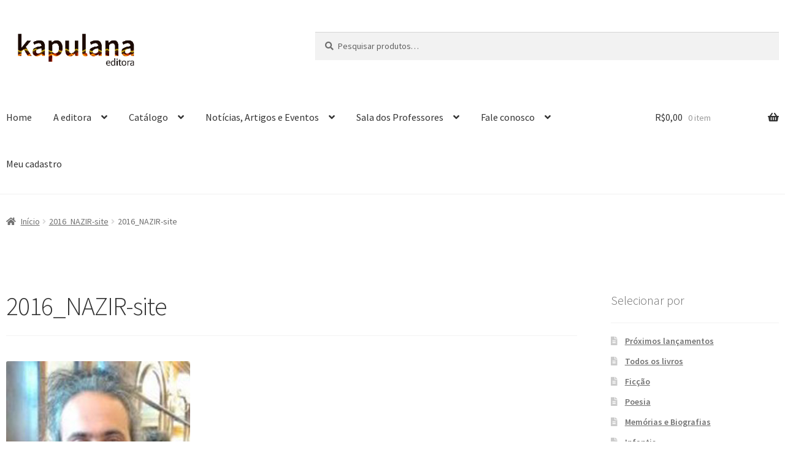

--- FILE ---
content_type: text/html; charset=UTF-8
request_url: https://www.kapulana.com.br/2016_nazir-site/
body_size: 17635
content:
<!doctype html>
<html lang="pt-BR">
<head>
<meta charset="UTF-8">
<meta name="viewport" content="width=device-width, initial-scale=1">
<link rel="profile" href="http://gmpg.org/xfn/11">
<link rel="pingback" href="https://www.kapulana.com.br/xmlrpc.php">

<title>2016_NAZIR-site &#8211; Kapulana</title>
<meta name='robots' content='max-image-preview:large' />
	<style>img:is([sizes="auto" i], [sizes^="auto," i]) { contain-intrinsic-size: 3000px 1500px }</style>
	<link rel='dns-prefetch' href='//stats.wp.com' />
<link rel='dns-prefetch' href='//fonts.googleapis.com' />
<link rel='dns-prefetch' href='//v0.wordpress.com' />
<link rel='preconnect' href='//c0.wp.com' />
<link rel="alternate" type="application/rss+xml" title="Feed para Kapulana &raquo;" href="https://www.kapulana.com.br/feed/" />
<link rel="alternate" type="application/rss+xml" title="Feed de comentários para Kapulana &raquo;" href="https://www.kapulana.com.br/comments/feed/" />
<link rel="alternate" type="text/calendar" title="Kapulana &raquo; do iCal Feed" href="https://www.kapulana.com.br/eventos/?ical=1" />
<script>
window._wpemojiSettings = {"baseUrl":"https:\/\/s.w.org\/images\/core\/emoji\/15.0.3\/72x72\/","ext":".png","svgUrl":"https:\/\/s.w.org\/images\/core\/emoji\/15.0.3\/svg\/","svgExt":".svg","source":{"concatemoji":"https:\/\/www.kapulana.com.br\/wp-includes\/js\/wp-emoji-release.min.js?ver=6.7.4"}};
/*! This file is auto-generated */
!function(i,n){var o,s,e;function c(e){try{var t={supportTests:e,timestamp:(new Date).valueOf()};sessionStorage.setItem(o,JSON.stringify(t))}catch(e){}}function p(e,t,n){e.clearRect(0,0,e.canvas.width,e.canvas.height),e.fillText(t,0,0);var t=new Uint32Array(e.getImageData(0,0,e.canvas.width,e.canvas.height).data),r=(e.clearRect(0,0,e.canvas.width,e.canvas.height),e.fillText(n,0,0),new Uint32Array(e.getImageData(0,0,e.canvas.width,e.canvas.height).data));return t.every(function(e,t){return e===r[t]})}function u(e,t,n){switch(t){case"flag":return n(e,"\ud83c\udff3\ufe0f\u200d\u26a7\ufe0f","\ud83c\udff3\ufe0f\u200b\u26a7\ufe0f")?!1:!n(e,"\ud83c\uddfa\ud83c\uddf3","\ud83c\uddfa\u200b\ud83c\uddf3")&&!n(e,"\ud83c\udff4\udb40\udc67\udb40\udc62\udb40\udc65\udb40\udc6e\udb40\udc67\udb40\udc7f","\ud83c\udff4\u200b\udb40\udc67\u200b\udb40\udc62\u200b\udb40\udc65\u200b\udb40\udc6e\u200b\udb40\udc67\u200b\udb40\udc7f");case"emoji":return!n(e,"\ud83d\udc26\u200d\u2b1b","\ud83d\udc26\u200b\u2b1b")}return!1}function f(e,t,n){var r="undefined"!=typeof WorkerGlobalScope&&self instanceof WorkerGlobalScope?new OffscreenCanvas(300,150):i.createElement("canvas"),a=r.getContext("2d",{willReadFrequently:!0}),o=(a.textBaseline="top",a.font="600 32px Arial",{});return e.forEach(function(e){o[e]=t(a,e,n)}),o}function t(e){var t=i.createElement("script");t.src=e,t.defer=!0,i.head.appendChild(t)}"undefined"!=typeof Promise&&(o="wpEmojiSettingsSupports",s=["flag","emoji"],n.supports={everything:!0,everythingExceptFlag:!0},e=new Promise(function(e){i.addEventListener("DOMContentLoaded",e,{once:!0})}),new Promise(function(t){var n=function(){try{var e=JSON.parse(sessionStorage.getItem(o));if("object"==typeof e&&"number"==typeof e.timestamp&&(new Date).valueOf()<e.timestamp+604800&&"object"==typeof e.supportTests)return e.supportTests}catch(e){}return null}();if(!n){if("undefined"!=typeof Worker&&"undefined"!=typeof OffscreenCanvas&&"undefined"!=typeof URL&&URL.createObjectURL&&"undefined"!=typeof Blob)try{var e="postMessage("+f.toString()+"("+[JSON.stringify(s),u.toString(),p.toString()].join(",")+"));",r=new Blob([e],{type:"text/javascript"}),a=new Worker(URL.createObjectURL(r),{name:"wpTestEmojiSupports"});return void(a.onmessage=function(e){c(n=e.data),a.terminate(),t(n)})}catch(e){}c(n=f(s,u,p))}t(n)}).then(function(e){for(var t in e)n.supports[t]=e[t],n.supports.everything=n.supports.everything&&n.supports[t],"flag"!==t&&(n.supports.everythingExceptFlag=n.supports.everythingExceptFlag&&n.supports[t]);n.supports.everythingExceptFlag=n.supports.everythingExceptFlag&&!n.supports.flag,n.DOMReady=!1,n.readyCallback=function(){n.DOMReady=!0}}).then(function(){return e}).then(function(){var e;n.supports.everything||(n.readyCallback(),(e=n.source||{}).concatemoji?t(e.concatemoji):e.wpemoji&&e.twemoji&&(t(e.twemoji),t(e.wpemoji)))}))}((window,document),window._wpemojiSettings);
</script>
<link rel='stylesheet' id='twb-open-sans-css' href='https://fonts.googleapis.com/css?family=Open+Sans%3A300%2C400%2C500%2C600%2C700%2C800&#038;display=swap&#038;ver=6.7.4' media='all' />
<link rel='stylesheet' id='twb-global-css' href='https://www.kapulana.com.br/wp-content/plugins/slider-wd/booster/assets/css/global.css?ver=1.0.0' media='all' />
<link rel='stylesheet' id='pt-cv-public-style-css' href='https://www.kapulana.com.br/wp-content/plugins/content-views-query-and-display-post-page/public/assets/css/cv.css?ver=4.2.1' media='all' />
<style id='wp-emoji-styles-inline-css'>

	img.wp-smiley, img.emoji {
		display: inline !important;
		border: none !important;
		box-shadow: none !important;
		height: 1em !important;
		width: 1em !important;
		margin: 0 0.07em !important;
		vertical-align: -0.1em !important;
		background: none !important;
		padding: 0 !important;
	}
</style>
<link rel='stylesheet' id='wp-block-library-css' href='https://c0.wp.com/c/6.7.4/wp-includes/css/dist/block-library/style.min.css' media='all' />
<style id='wp-block-library-theme-inline-css'>
.wp-block-audio :where(figcaption){color:#555;font-size:13px;text-align:center}.is-dark-theme .wp-block-audio :where(figcaption){color:#ffffffa6}.wp-block-audio{margin:0 0 1em}.wp-block-code{border:1px solid #ccc;border-radius:4px;font-family:Menlo,Consolas,monaco,monospace;padding:.8em 1em}.wp-block-embed :where(figcaption){color:#555;font-size:13px;text-align:center}.is-dark-theme .wp-block-embed :where(figcaption){color:#ffffffa6}.wp-block-embed{margin:0 0 1em}.blocks-gallery-caption{color:#555;font-size:13px;text-align:center}.is-dark-theme .blocks-gallery-caption{color:#ffffffa6}:root :where(.wp-block-image figcaption){color:#555;font-size:13px;text-align:center}.is-dark-theme :root :where(.wp-block-image figcaption){color:#ffffffa6}.wp-block-image{margin:0 0 1em}.wp-block-pullquote{border-bottom:4px solid;border-top:4px solid;color:currentColor;margin-bottom:1.75em}.wp-block-pullquote cite,.wp-block-pullquote footer,.wp-block-pullquote__citation{color:currentColor;font-size:.8125em;font-style:normal;text-transform:uppercase}.wp-block-quote{border-left:.25em solid;margin:0 0 1.75em;padding-left:1em}.wp-block-quote cite,.wp-block-quote footer{color:currentColor;font-size:.8125em;font-style:normal;position:relative}.wp-block-quote:where(.has-text-align-right){border-left:none;border-right:.25em solid;padding-left:0;padding-right:1em}.wp-block-quote:where(.has-text-align-center){border:none;padding-left:0}.wp-block-quote.is-large,.wp-block-quote.is-style-large,.wp-block-quote:where(.is-style-plain){border:none}.wp-block-search .wp-block-search__label{font-weight:700}.wp-block-search__button{border:1px solid #ccc;padding:.375em .625em}:where(.wp-block-group.has-background){padding:1.25em 2.375em}.wp-block-separator.has-css-opacity{opacity:.4}.wp-block-separator{border:none;border-bottom:2px solid;margin-left:auto;margin-right:auto}.wp-block-separator.has-alpha-channel-opacity{opacity:1}.wp-block-separator:not(.is-style-wide):not(.is-style-dots){width:100px}.wp-block-separator.has-background:not(.is-style-dots){border-bottom:none;height:1px}.wp-block-separator.has-background:not(.is-style-wide):not(.is-style-dots){height:2px}.wp-block-table{margin:0 0 1em}.wp-block-table td,.wp-block-table th{word-break:normal}.wp-block-table :where(figcaption){color:#555;font-size:13px;text-align:center}.is-dark-theme .wp-block-table :where(figcaption){color:#ffffffa6}.wp-block-video :where(figcaption){color:#555;font-size:13px;text-align:center}.is-dark-theme .wp-block-video :where(figcaption){color:#ffffffa6}.wp-block-video{margin:0 0 1em}:root :where(.wp-block-template-part.has-background){margin-bottom:0;margin-top:0;padding:1.25em 2.375em}
</style>
<link rel='stylesheet' id='mediaelement-css' href='https://c0.wp.com/c/6.7.4/wp-includes/js/mediaelement/mediaelementplayer-legacy.min.css' media='all' />
<link rel='stylesheet' id='wp-mediaelement-css' href='https://c0.wp.com/c/6.7.4/wp-includes/js/mediaelement/wp-mediaelement.min.css' media='all' />
<style id='jetpack-sharing-buttons-style-inline-css'>
.jetpack-sharing-buttons__services-list{display:flex;flex-direction:row;flex-wrap:wrap;gap:0;list-style-type:none;margin:5px;padding:0}.jetpack-sharing-buttons__services-list.has-small-icon-size{font-size:12px}.jetpack-sharing-buttons__services-list.has-normal-icon-size{font-size:16px}.jetpack-sharing-buttons__services-list.has-large-icon-size{font-size:24px}.jetpack-sharing-buttons__services-list.has-huge-icon-size{font-size:36px}@media print{.jetpack-sharing-buttons__services-list{display:none!important}}.editor-styles-wrapper .wp-block-jetpack-sharing-buttons{gap:0;padding-inline-start:0}ul.jetpack-sharing-buttons__services-list.has-background{padding:1.25em 2.375em}
</style>
<link rel='stylesheet' id='storefront-gutenberg-blocks-css' href='https://www.kapulana.com.br/wp-content/themes/storefront/assets/css/base/gutenberg-blocks.css?ver=3.7.0' media='all' />
<style id='storefront-gutenberg-blocks-inline-css'>

				.wp-block-button__link:not(.has-text-color) {
					color: #333333;
				}

				.wp-block-button__link:not(.has-text-color):hover,
				.wp-block-button__link:not(.has-text-color):focus,
				.wp-block-button__link:not(.has-text-color):active {
					color: #333333;
				}

				.wp-block-button__link:not(.has-background) {
					background-color: #eeeeee;
				}

				.wp-block-button__link:not(.has-background):hover,
				.wp-block-button__link:not(.has-background):focus,
				.wp-block-button__link:not(.has-background):active {
					border-color: #d5d5d5;
					background-color: #d5d5d5;
				}

				.wp-block-quote footer,
				.wp-block-quote cite,
				.wp-block-quote__citation {
					color: #6d6d6d;
				}

				.wp-block-pullquote cite,
				.wp-block-pullquote footer,
				.wp-block-pullquote__citation {
					color: #6d6d6d;
				}

				.wp-block-image figcaption {
					color: #6d6d6d;
				}

				.wp-block-separator.is-style-dots::before {
					color: #333333;
				}

				.wp-block-file a.wp-block-file__button {
					color: #333333;
					background-color: #eeeeee;
					border-color: #eeeeee;
				}

				.wp-block-file a.wp-block-file__button:hover,
				.wp-block-file a.wp-block-file__button:focus,
				.wp-block-file a.wp-block-file__button:active {
					color: #333333;
					background-color: #d5d5d5;
				}

				.wp-block-code,
				.wp-block-preformatted pre {
					color: #6d6d6d;
				}

				.wp-block-table:not( .has-background ):not( .is-style-stripes ) tbody tr:nth-child(2n) td {
					background-color: #fdfdfd;
				}

				.wp-block-cover .wp-block-cover__inner-container h1:not(.has-text-color),
				.wp-block-cover .wp-block-cover__inner-container h2:not(.has-text-color),
				.wp-block-cover .wp-block-cover__inner-container h3:not(.has-text-color),
				.wp-block-cover .wp-block-cover__inner-container h4:not(.has-text-color),
				.wp-block-cover .wp-block-cover__inner-container h5:not(.has-text-color),
				.wp-block-cover .wp-block-cover__inner-container h6:not(.has-text-color) {
					color: #000000;
				}

				.wc-block-components-price-slider__range-input-progress,
				.rtl .wc-block-components-price-slider__range-input-progress {
					--range-color: #74240e;
				}

				/* Target only IE11 */
				@media all and (-ms-high-contrast: none), (-ms-high-contrast: active) {
					.wc-block-components-price-slider__range-input-progress {
						background: #74240e;
					}
				}

				.wc-block-components-button:not(.is-link) {
					background-color: #777777;
					color: #ffffff;
				}

				.wc-block-components-button:not(.is-link):hover,
				.wc-block-components-button:not(.is-link):focus,
				.wc-block-components-button:not(.is-link):active {
					background-color: #5e5e5e;
					color: #ffffff;
				}

				.wc-block-components-button:not(.is-link):disabled {
					background-color: #777777;
					color: #ffffff;
				}

				.wc-block-cart__submit-container {
					background-color: #ffffff;
				}

				.wc-block-cart__submit-container::before {
					color: rgba(220,220,220,0.5);
				}

				.wc-block-components-order-summary-item__quantity {
					background-color: #ffffff;
					border-color: #6d6d6d;
					box-shadow: 0 0 0 2px #ffffff;
					color: #6d6d6d;
				}
			
</style>
<style id='classic-theme-styles-inline-css'>
/*! This file is auto-generated */
.wp-block-button__link{color:#fff;background-color:#32373c;border-radius:9999px;box-shadow:none;text-decoration:none;padding:calc(.667em + 2px) calc(1.333em + 2px);font-size:1.125em}.wp-block-file__button{background:#32373c;color:#fff;text-decoration:none}
</style>
<style id='global-styles-inline-css'>
:root{--wp--preset--aspect-ratio--square: 1;--wp--preset--aspect-ratio--4-3: 4/3;--wp--preset--aspect-ratio--3-4: 3/4;--wp--preset--aspect-ratio--3-2: 3/2;--wp--preset--aspect-ratio--2-3: 2/3;--wp--preset--aspect-ratio--16-9: 16/9;--wp--preset--aspect-ratio--9-16: 9/16;--wp--preset--color--black: #000000;--wp--preset--color--cyan-bluish-gray: #abb8c3;--wp--preset--color--white: #ffffff;--wp--preset--color--pale-pink: #f78da7;--wp--preset--color--vivid-red: #cf2e2e;--wp--preset--color--luminous-vivid-orange: #ff6900;--wp--preset--color--luminous-vivid-amber: #fcb900;--wp--preset--color--light-green-cyan: #7bdcb5;--wp--preset--color--vivid-green-cyan: #00d084;--wp--preset--color--pale-cyan-blue: #8ed1fc;--wp--preset--color--vivid-cyan-blue: #0693e3;--wp--preset--color--vivid-purple: #9b51e0;--wp--preset--gradient--vivid-cyan-blue-to-vivid-purple: linear-gradient(135deg,rgba(6,147,227,1) 0%,rgb(155,81,224) 100%);--wp--preset--gradient--light-green-cyan-to-vivid-green-cyan: linear-gradient(135deg,rgb(122,220,180) 0%,rgb(0,208,130) 100%);--wp--preset--gradient--luminous-vivid-amber-to-luminous-vivid-orange: linear-gradient(135deg,rgba(252,185,0,1) 0%,rgba(255,105,0,1) 100%);--wp--preset--gradient--luminous-vivid-orange-to-vivid-red: linear-gradient(135deg,rgba(255,105,0,1) 0%,rgb(207,46,46) 100%);--wp--preset--gradient--very-light-gray-to-cyan-bluish-gray: linear-gradient(135deg,rgb(238,238,238) 0%,rgb(169,184,195) 100%);--wp--preset--gradient--cool-to-warm-spectrum: linear-gradient(135deg,rgb(74,234,220) 0%,rgb(151,120,209) 20%,rgb(207,42,186) 40%,rgb(238,44,130) 60%,rgb(251,105,98) 80%,rgb(254,248,76) 100%);--wp--preset--gradient--blush-light-purple: linear-gradient(135deg,rgb(255,206,236) 0%,rgb(152,150,240) 100%);--wp--preset--gradient--blush-bordeaux: linear-gradient(135deg,rgb(254,205,165) 0%,rgb(254,45,45) 50%,rgb(107,0,62) 100%);--wp--preset--gradient--luminous-dusk: linear-gradient(135deg,rgb(255,203,112) 0%,rgb(199,81,192) 50%,rgb(65,88,208) 100%);--wp--preset--gradient--pale-ocean: linear-gradient(135deg,rgb(255,245,203) 0%,rgb(182,227,212) 50%,rgb(51,167,181) 100%);--wp--preset--gradient--electric-grass: linear-gradient(135deg,rgb(202,248,128) 0%,rgb(113,206,126) 100%);--wp--preset--gradient--midnight: linear-gradient(135deg,rgb(2,3,129) 0%,rgb(40,116,252) 100%);--wp--preset--font-size--small: 14px;--wp--preset--font-size--medium: 23px;--wp--preset--font-size--large: 26px;--wp--preset--font-size--x-large: 42px;--wp--preset--font-size--normal: 16px;--wp--preset--font-size--huge: 37px;--wp--preset--spacing--20: 0.44rem;--wp--preset--spacing--30: 0.67rem;--wp--preset--spacing--40: 1rem;--wp--preset--spacing--50: 1.5rem;--wp--preset--spacing--60: 2.25rem;--wp--preset--spacing--70: 3.38rem;--wp--preset--spacing--80: 5.06rem;--wp--preset--shadow--natural: 6px 6px 9px rgba(0, 0, 0, 0.2);--wp--preset--shadow--deep: 12px 12px 50px rgba(0, 0, 0, 0.4);--wp--preset--shadow--sharp: 6px 6px 0px rgba(0, 0, 0, 0.2);--wp--preset--shadow--outlined: 6px 6px 0px -3px rgba(255, 255, 255, 1), 6px 6px rgba(0, 0, 0, 1);--wp--preset--shadow--crisp: 6px 6px 0px rgba(0, 0, 0, 1);}:where(.is-layout-flex){gap: 0.5em;}:where(.is-layout-grid){gap: 0.5em;}body .is-layout-flex{display: flex;}.is-layout-flex{flex-wrap: wrap;align-items: center;}.is-layout-flex > :is(*, div){margin: 0;}body .is-layout-grid{display: grid;}.is-layout-grid > :is(*, div){margin: 0;}:where(.wp-block-columns.is-layout-flex){gap: 2em;}:where(.wp-block-columns.is-layout-grid){gap: 2em;}:where(.wp-block-post-template.is-layout-flex){gap: 1.25em;}:where(.wp-block-post-template.is-layout-grid){gap: 1.25em;}.has-black-color{color: var(--wp--preset--color--black) !important;}.has-cyan-bluish-gray-color{color: var(--wp--preset--color--cyan-bluish-gray) !important;}.has-white-color{color: var(--wp--preset--color--white) !important;}.has-pale-pink-color{color: var(--wp--preset--color--pale-pink) !important;}.has-vivid-red-color{color: var(--wp--preset--color--vivid-red) !important;}.has-luminous-vivid-orange-color{color: var(--wp--preset--color--luminous-vivid-orange) !important;}.has-luminous-vivid-amber-color{color: var(--wp--preset--color--luminous-vivid-amber) !important;}.has-light-green-cyan-color{color: var(--wp--preset--color--light-green-cyan) !important;}.has-vivid-green-cyan-color{color: var(--wp--preset--color--vivid-green-cyan) !important;}.has-pale-cyan-blue-color{color: var(--wp--preset--color--pale-cyan-blue) !important;}.has-vivid-cyan-blue-color{color: var(--wp--preset--color--vivid-cyan-blue) !important;}.has-vivid-purple-color{color: var(--wp--preset--color--vivid-purple) !important;}.has-black-background-color{background-color: var(--wp--preset--color--black) !important;}.has-cyan-bluish-gray-background-color{background-color: var(--wp--preset--color--cyan-bluish-gray) !important;}.has-white-background-color{background-color: var(--wp--preset--color--white) !important;}.has-pale-pink-background-color{background-color: var(--wp--preset--color--pale-pink) !important;}.has-vivid-red-background-color{background-color: var(--wp--preset--color--vivid-red) !important;}.has-luminous-vivid-orange-background-color{background-color: var(--wp--preset--color--luminous-vivid-orange) !important;}.has-luminous-vivid-amber-background-color{background-color: var(--wp--preset--color--luminous-vivid-amber) !important;}.has-light-green-cyan-background-color{background-color: var(--wp--preset--color--light-green-cyan) !important;}.has-vivid-green-cyan-background-color{background-color: var(--wp--preset--color--vivid-green-cyan) !important;}.has-pale-cyan-blue-background-color{background-color: var(--wp--preset--color--pale-cyan-blue) !important;}.has-vivid-cyan-blue-background-color{background-color: var(--wp--preset--color--vivid-cyan-blue) !important;}.has-vivid-purple-background-color{background-color: var(--wp--preset--color--vivid-purple) !important;}.has-black-border-color{border-color: var(--wp--preset--color--black) !important;}.has-cyan-bluish-gray-border-color{border-color: var(--wp--preset--color--cyan-bluish-gray) !important;}.has-white-border-color{border-color: var(--wp--preset--color--white) !important;}.has-pale-pink-border-color{border-color: var(--wp--preset--color--pale-pink) !important;}.has-vivid-red-border-color{border-color: var(--wp--preset--color--vivid-red) !important;}.has-luminous-vivid-orange-border-color{border-color: var(--wp--preset--color--luminous-vivid-orange) !important;}.has-luminous-vivid-amber-border-color{border-color: var(--wp--preset--color--luminous-vivid-amber) !important;}.has-light-green-cyan-border-color{border-color: var(--wp--preset--color--light-green-cyan) !important;}.has-vivid-green-cyan-border-color{border-color: var(--wp--preset--color--vivid-green-cyan) !important;}.has-pale-cyan-blue-border-color{border-color: var(--wp--preset--color--pale-cyan-blue) !important;}.has-vivid-cyan-blue-border-color{border-color: var(--wp--preset--color--vivid-cyan-blue) !important;}.has-vivid-purple-border-color{border-color: var(--wp--preset--color--vivid-purple) !important;}.has-vivid-cyan-blue-to-vivid-purple-gradient-background{background: var(--wp--preset--gradient--vivid-cyan-blue-to-vivid-purple) !important;}.has-light-green-cyan-to-vivid-green-cyan-gradient-background{background: var(--wp--preset--gradient--light-green-cyan-to-vivid-green-cyan) !important;}.has-luminous-vivid-amber-to-luminous-vivid-orange-gradient-background{background: var(--wp--preset--gradient--luminous-vivid-amber-to-luminous-vivid-orange) !important;}.has-luminous-vivid-orange-to-vivid-red-gradient-background{background: var(--wp--preset--gradient--luminous-vivid-orange-to-vivid-red) !important;}.has-very-light-gray-to-cyan-bluish-gray-gradient-background{background: var(--wp--preset--gradient--very-light-gray-to-cyan-bluish-gray) !important;}.has-cool-to-warm-spectrum-gradient-background{background: var(--wp--preset--gradient--cool-to-warm-spectrum) !important;}.has-blush-light-purple-gradient-background{background: var(--wp--preset--gradient--blush-light-purple) !important;}.has-blush-bordeaux-gradient-background{background: var(--wp--preset--gradient--blush-bordeaux) !important;}.has-luminous-dusk-gradient-background{background: var(--wp--preset--gradient--luminous-dusk) !important;}.has-pale-ocean-gradient-background{background: var(--wp--preset--gradient--pale-ocean) !important;}.has-electric-grass-gradient-background{background: var(--wp--preset--gradient--electric-grass) !important;}.has-midnight-gradient-background{background: var(--wp--preset--gradient--midnight) !important;}.has-small-font-size{font-size: var(--wp--preset--font-size--small) !important;}.has-medium-font-size{font-size: var(--wp--preset--font-size--medium) !important;}.has-large-font-size{font-size: var(--wp--preset--font-size--large) !important;}.has-x-large-font-size{font-size: var(--wp--preset--font-size--x-large) !important;}
:where(.wp-block-post-template.is-layout-flex){gap: 1.25em;}:where(.wp-block-post-template.is-layout-grid){gap: 1.25em;}
:where(.wp-block-columns.is-layout-flex){gap: 2em;}:where(.wp-block-columns.is-layout-grid){gap: 2em;}
:root :where(.wp-block-pullquote){font-size: 1.5em;line-height: 1.6;}
</style>
<link rel='stylesheet' id='contact-form-7-css' href='https://www.kapulana.com.br/wp-content/plugins/contact-form-7/includes/css/styles.css?ver=6.1.4' media='all' />
<style id='woocommerce-inline-inline-css'>
.woocommerce form .form-row .required { visibility: visible; }
</style>
<link rel='stylesheet' id='megamenu-css' href='https://www.kapulana.com.br/wp-content/uploads/maxmegamenu/style.css?ver=79da29' media='all' />
<link rel='stylesheet' id='dashicons-css' href='https://c0.wp.com/c/6.7.4/wp-includes/css/dashicons.min.css' media='all' />
<link rel='stylesheet' id='brands-styles-css' href='https://c0.wp.com/p/woocommerce/10.3.7/assets/css/brands.css' media='all' />
<link rel='stylesheet' id='storefront-style-css' href='https://www.kapulana.com.br/wp-content/themes/storefront/style.css?ver=6.7.4' media='all' />
<style id='storefront-style-inline-css'>

			.main-navigation ul li a,
			.site-title a,
			ul.menu li a,
			.site-branding h1 a,
			button.menu-toggle,
			button.menu-toggle:hover,
			.handheld-navigation .dropdown-toggle {
				color: #333333;
			}

			button.menu-toggle,
			button.menu-toggle:hover {
				border-color: #333333;
			}

			.main-navigation ul li a:hover,
			.main-navigation ul li:hover > a,
			.site-title a:hover,
			.site-header ul.menu li.current-menu-item > a {
				color: #747474;
			}

			table:not( .has-background ) th {
				background-color: #f8f8f8;
			}

			table:not( .has-background ) tbody td {
				background-color: #fdfdfd;
			}

			table:not( .has-background ) tbody tr:nth-child(2n) td,
			fieldset,
			fieldset legend {
				background-color: #fbfbfb;
			}

			.site-header,
			.secondary-navigation ul ul,
			.main-navigation ul.menu > li.menu-item-has-children:after,
			.secondary-navigation ul.menu ul,
			.storefront-handheld-footer-bar,
			.storefront-handheld-footer-bar ul li > a,
			.storefront-handheld-footer-bar ul li.search .site-search,
			button.menu-toggle,
			button.menu-toggle:hover {
				background-color: #ffffff;
			}

			p.site-description,
			.site-header,
			.storefront-handheld-footer-bar {
				color: #404040;
			}

			button.menu-toggle:after,
			button.menu-toggle:before,
			button.menu-toggle span:before {
				background-color: #333333;
			}

			h1, h2, h3, h4, h5, h6, .wc-block-grid__product-title {
				color: #333333;
			}

			.widget h1 {
				border-bottom-color: #333333;
			}

			body,
			.secondary-navigation a {
				color: #6d6d6d;
			}

			.widget-area .widget a,
			.hentry .entry-header .posted-on a,
			.hentry .entry-header .post-author a,
			.hentry .entry-header .post-comments a,
			.hentry .entry-header .byline a {
				color: #727272;
			}

			a {
				color: #74240e;
			}

			a:focus,
			button:focus,
			.button.alt:focus,
			input:focus,
			textarea:focus,
			input[type="button"]:focus,
			input[type="reset"]:focus,
			input[type="submit"]:focus,
			input[type="email"]:focus,
			input[type="tel"]:focus,
			input[type="url"]:focus,
			input[type="password"]:focus,
			input[type="search"]:focus {
				outline-color: #74240e;
			}

			button, input[type="button"], input[type="reset"], input[type="submit"], .button, .widget a.button {
				background-color: #eeeeee;
				border-color: #eeeeee;
				color: #333333;
			}

			button:hover, input[type="button"]:hover, input[type="reset"]:hover, input[type="submit"]:hover, .button:hover, .widget a.button:hover {
				background-color: #d5d5d5;
				border-color: #d5d5d5;
				color: #333333;
			}

			button.alt, input[type="button"].alt, input[type="reset"].alt, input[type="submit"].alt, .button.alt, .widget-area .widget a.button.alt {
				background-color: #777777;
				border-color: #777777;
				color: #ffffff;
			}

			button.alt:hover, input[type="button"].alt:hover, input[type="reset"].alt:hover, input[type="submit"].alt:hover, .button.alt:hover, .widget-area .widget a.button.alt:hover {
				background-color: #5e5e5e;
				border-color: #5e5e5e;
				color: #ffffff;
			}

			.pagination .page-numbers li .page-numbers.current {
				background-color: #e6e6e6;
				color: #636363;
			}

			#comments .comment-list .comment-content .comment-text {
				background-color: #f8f8f8;
			}

			.site-footer {
				background-color: #f0f0f0;
				color: #6d6d6d;
			}

			.site-footer a:not(.button):not(.components-button) {
				color: #333333;
			}

			.site-footer .storefront-handheld-footer-bar a:not(.button):not(.components-button) {
				color: #333333;
			}

			.site-footer h1, .site-footer h2, .site-footer h3, .site-footer h4, .site-footer h5, .site-footer h6, .site-footer .widget .widget-title, .site-footer .widget .widgettitle {
				color: #333333;
			}

			.page-template-template-homepage.has-post-thumbnail .type-page.has-post-thumbnail .entry-title {
				color: #000000;
			}

			.page-template-template-homepage.has-post-thumbnail .type-page.has-post-thumbnail .entry-content {
				color: #000000;
			}

			@media screen and ( min-width: 768px ) {
				.secondary-navigation ul.menu a:hover {
					color: #595959;
				}

				.secondary-navigation ul.menu a {
					color: #404040;
				}

				.main-navigation ul.menu ul.sub-menu,
				.main-navigation ul.nav-menu ul.children {
					background-color: #f0f0f0;
				}

				.site-header {
					border-bottom-color: #f0f0f0;
				}
			}
</style>
<link rel='stylesheet' id='storefront-kapulana-style-css' href='https://www.kapulana.com.br/wp-content/themes/storefront-kapulana/style.css?ver=6.7.4' media='all' />
<link rel='stylesheet' id='storefront-icons-css' href='https://www.kapulana.com.br/wp-content/themes/storefront/assets/css/base/icons.css?ver=3.7.0' media='all' />
<link rel='stylesheet' id='storefront-fonts-css' href='https://fonts.googleapis.com/css?family=Source+Sans+Pro%3A400%2C300%2C300italic%2C400italic%2C600%2C700%2C900&#038;subset=latin%2Clatin-ext&#038;ver=3.7.0' media='all' />
<link rel='stylesheet' id='storefront-jetpack-widgets-css' href='https://www.kapulana.com.br/wp-content/themes/storefront/assets/css/jetpack/widgets.css?ver=3.7.0' media='all' />
<link rel='stylesheet' id='storefront-woocommerce-style-css' href='https://www.kapulana.com.br/wp-content/themes/storefront/assets/css/woocommerce/woocommerce.css?ver=3.7.0' media='all' />
<style id='storefront-woocommerce-style-inline-css'>
@font-face {
				font-family: star;
				src: url(https://www.kapulana.com.br/wp-content/plugins/woocommerce/assets/fonts//star.eot);
				src:
					url(https://www.kapulana.com.br/wp-content/plugins/woocommerce/assets/fonts//star.eot?#iefix) format("embedded-opentype"),
					url(https://www.kapulana.com.br/wp-content/plugins/woocommerce/assets/fonts//star.woff) format("woff"),
					url(https://www.kapulana.com.br/wp-content/plugins/woocommerce/assets/fonts//star.ttf) format("truetype"),
					url(https://www.kapulana.com.br/wp-content/plugins/woocommerce/assets/fonts//star.svg#star) format("svg");
				font-weight: 400;
				font-style: normal;
			}
			@font-face {
				font-family: WooCommerce;
				src: url(https://www.kapulana.com.br/wp-content/plugins/woocommerce/assets/fonts//WooCommerce.eot);
				src:
					url(https://www.kapulana.com.br/wp-content/plugins/woocommerce/assets/fonts//WooCommerce.eot?#iefix) format("embedded-opentype"),
					url(https://www.kapulana.com.br/wp-content/plugins/woocommerce/assets/fonts//WooCommerce.woff) format("woff"),
					url(https://www.kapulana.com.br/wp-content/plugins/woocommerce/assets/fonts//WooCommerce.ttf) format("truetype"),
					url(https://www.kapulana.com.br/wp-content/plugins/woocommerce/assets/fonts//WooCommerce.svg#WooCommerce) format("svg");
				font-weight: 400;
				font-style: normal;
			}

			a.cart-contents,
			.site-header-cart .widget_shopping_cart a {
				color: #333333;
			}

			a.cart-contents:hover,
			.site-header-cart .widget_shopping_cart a:hover,
			.site-header-cart:hover > li > a {
				color: #747474;
			}

			table.cart td.product-remove,
			table.cart td.actions {
				border-top-color: #ffffff;
			}

			.storefront-handheld-footer-bar ul li.cart .count {
				background-color: #333333;
				color: #ffffff;
				border-color: #ffffff;
			}

			.woocommerce-tabs ul.tabs li.active a,
			ul.products li.product .price,
			.onsale,
			.wc-block-grid__product-onsale,
			.widget_search form:before,
			.widget_product_search form:before {
				color: #6d6d6d;
			}

			.woocommerce-breadcrumb a,
			a.woocommerce-review-link,
			.product_meta a {
				color: #727272;
			}

			.wc-block-grid__product-onsale,
			.onsale {
				border-color: #6d6d6d;
			}

			.star-rating span:before,
			.quantity .plus, .quantity .minus,
			p.stars a:hover:after,
			p.stars a:after,
			.star-rating span:before,
			#payment .payment_methods li input[type=radio]:first-child:checked+label:before {
				color: #74240e;
			}

			.widget_price_filter .ui-slider .ui-slider-range,
			.widget_price_filter .ui-slider .ui-slider-handle {
				background-color: #74240e;
			}

			.order_details {
				background-color: #f8f8f8;
			}

			.order_details > li {
				border-bottom: 1px dotted #e3e3e3;
			}

			.order_details:before,
			.order_details:after {
				background: -webkit-linear-gradient(transparent 0,transparent 0),-webkit-linear-gradient(135deg,#f8f8f8 33.33%,transparent 33.33%),-webkit-linear-gradient(45deg,#f8f8f8 33.33%,transparent 33.33%)
			}

			#order_review {
				background-color: #ffffff;
			}

			#payment .payment_methods > li .payment_box,
			#payment .place-order {
				background-color: #fafafa;
			}

			#payment .payment_methods > li:not(.woocommerce-notice) {
				background-color: #f5f5f5;
			}

			#payment .payment_methods > li:not(.woocommerce-notice):hover {
				background-color: #f0f0f0;
			}

			.woocommerce-pagination .page-numbers li .page-numbers.current {
				background-color: #e6e6e6;
				color: #636363;
			}

			.wc-block-grid__product-onsale,
			.onsale,
			.woocommerce-pagination .page-numbers li .page-numbers:not(.current) {
				color: #6d6d6d;
			}

			p.stars a:before,
			p.stars a:hover~a:before,
			p.stars.selected a.active~a:before {
				color: #6d6d6d;
			}

			p.stars.selected a.active:before,
			p.stars:hover a:before,
			p.stars.selected a:not(.active):before,
			p.stars.selected a.active:before {
				color: #74240e;
			}

			.single-product div.product .woocommerce-product-gallery .woocommerce-product-gallery__trigger {
				background-color: #eeeeee;
				color: #333333;
			}

			.single-product div.product .woocommerce-product-gallery .woocommerce-product-gallery__trigger:hover {
				background-color: #d5d5d5;
				border-color: #d5d5d5;
				color: #333333;
			}

			.button.added_to_cart:focus,
			.button.wc-forward:focus {
				outline-color: #74240e;
			}

			.added_to_cart,
			.site-header-cart .widget_shopping_cart a.button,
			.wc-block-grid__products .wc-block-grid__product .wp-block-button__link {
				background-color: #eeeeee;
				border-color: #eeeeee;
				color: #333333;
			}

			.added_to_cart:hover,
			.site-header-cart .widget_shopping_cart a.button:hover,
			.wc-block-grid__products .wc-block-grid__product .wp-block-button__link:hover {
				background-color: #d5d5d5;
				border-color: #d5d5d5;
				color: #333333;
			}

			.added_to_cart.alt, .added_to_cart, .widget a.button.checkout {
				background-color: #777777;
				border-color: #777777;
				color: #ffffff;
			}

			.added_to_cart.alt:hover, .added_to_cart:hover, .widget a.button.checkout:hover {
				background-color: #5e5e5e;
				border-color: #5e5e5e;
				color: #ffffff;
			}

			.button.loading {
				color: #eeeeee;
			}

			.button.loading:hover {
				background-color: #eeeeee;
			}

			.button.loading:after {
				color: #333333;
			}

			@media screen and ( min-width: 768px ) {
				.site-header-cart .widget_shopping_cart,
				.site-header .product_list_widget li .quantity {
					color: #404040;
				}

				.site-header-cart .widget_shopping_cart .buttons,
				.site-header-cart .widget_shopping_cart .total {
					background-color: #f5f5f5;
				}

				.site-header-cart .widget_shopping_cart {
					background-color: #f0f0f0;
				}
			}
				.storefront-product-pagination a {
					color: #6d6d6d;
					background-color: #ffffff;
				}
				.storefront-sticky-add-to-cart {
					color: #6d6d6d;
					background-color: #ffffff;
				}

				.storefront-sticky-add-to-cart a:not(.button) {
					color: #333333;
				}
</style>
<link rel='stylesheet' id='storefront-child-style-css' href='https://www.kapulana.com.br/wp-content/themes/storefront-kapulana/style.css?ver=1.0.23' media='all' />
<link rel='stylesheet' id='storefront-woocommerce-brands-style-css' href='https://www.kapulana.com.br/wp-content/themes/storefront/assets/css/woocommerce/extensions/brands.css?ver=3.7.0' media='all' />
<link rel='stylesheet' id='ari-fancybox-css' href='https://www.kapulana.com.br/wp-content/plugins/ari-fancy-lightbox/assets/fancybox/jquery.fancybox.min.css?ver=1.4.1' media='all' />
<style id='ari-fancybox-inline-css'>
BODY .fancybox-container{z-index:200000}BODY .fancybox-is-open .fancybox-bg{opacity:0.87}BODY .fancybox-bg {background-color:#0f0f11}BODY .fancybox-thumbs {background-color:#ffffff}
</style>
<script src="https://c0.wp.com/c/6.7.4/wp-includes/js/jquery/jquery.min.js" id="jquery-core-js"></script>
<script src="https://c0.wp.com/c/6.7.4/wp-includes/js/jquery/jquery-migrate.min.js" id="jquery-migrate-js"></script>
<script src="https://www.kapulana.com.br/wp-content/plugins/slider-wd/booster/assets/js/circle-progress.js?ver=1.2.2" id="twb-circle-js"></script>
<script id="twb-global-js-extra">
var twb = {"nonce":"a147607626","ajax_url":"https:\/\/www.kapulana.com.br\/wp-admin\/admin-ajax.php","plugin_url":"https:\/\/www.kapulana.com.br\/wp-content\/plugins\/slider-wd\/booster","href":"https:\/\/www.kapulana.com.br\/wp-admin\/admin.php?page=twb_slider_wd"};
var twb = {"nonce":"a147607626","ajax_url":"https:\/\/www.kapulana.com.br\/wp-admin\/admin-ajax.php","plugin_url":"https:\/\/www.kapulana.com.br\/wp-content\/plugins\/slider-wd\/booster","href":"https:\/\/www.kapulana.com.br\/wp-admin\/admin.php?page=twb_slider_wd"};
</script>
<script src="https://www.kapulana.com.br/wp-content/plugins/slider-wd/booster/assets/js/global.js?ver=1.0.0" id="twb-global-js"></script>
<script src="https://c0.wp.com/c/6.7.4/wp-includes/js/tinymce/tinymce.min.js" id="wp-tinymce-root-js"></script>
<script src="https://c0.wp.com/c/6.7.4/wp-includes/js/tinymce/plugins/compat3x/plugin.min.js" id="wp-tinymce-js"></script>
<script id="3d-flip-book-client-locale-loader-js-extra">
var FB3D_CLIENT_LOCALE = {"ajaxurl":"https:\/\/www.kapulana.com.br\/wp-admin\/admin-ajax.php","dictionary":{"Table of contents":"Table of contents","Close":"Close","Bookmarks":"Bookmarks","Thumbnails":"Thumbnails","Search":"Search","Share":"Share","Facebook":"Facebook","Twitter":"Twitter","Email":"Email","Play":"Play","Previous page":"Previous page","Next page":"Next page","Zoom in":"Zoom in","Zoom out":"Zoom out","Fit view":"Fit view","Auto play":"Auto play","Full screen":"Full screen","More":"More","Smart pan":"Smart pan","Single page":"Single page","Sounds":"Sounds","Stats":"Stats","Print":"Print","Download":"Download","Goto first page":"Goto first page","Goto last page":"Goto last page"},"images":"https:\/\/www.kapulana.com.br\/wp-content\/plugins\/interactive-3d-flipbook-powered-physics-engine\/assets\/images\/","jsData":{"urls":[],"posts":{"ids_mis":[],"ids":[]},"pages":[],"firstPages":[],"bookCtrlProps":[],"bookTemplates":[]},"key":"3d-flip-book","pdfJS":{"pdfJsLib":"https:\/\/www.kapulana.com.br\/wp-content\/plugins\/interactive-3d-flipbook-powered-physics-engine\/assets\/js\/pdf.min.js?ver=4.3.136","pdfJsWorker":"https:\/\/www.kapulana.com.br\/wp-content\/plugins\/interactive-3d-flipbook-powered-physics-engine\/assets\/js\/pdf.worker.js?ver=4.3.136","stablePdfJsLib":"https:\/\/www.kapulana.com.br\/wp-content\/plugins\/interactive-3d-flipbook-powered-physics-engine\/assets\/js\/stable\/pdf.min.js?ver=2.5.207","stablePdfJsWorker":"https:\/\/www.kapulana.com.br\/wp-content\/plugins\/interactive-3d-flipbook-powered-physics-engine\/assets\/js\/stable\/pdf.worker.js?ver=2.5.207","pdfJsCMapUrl":"https:\/\/www.kapulana.com.br\/wp-content\/plugins\/interactive-3d-flipbook-powered-physics-engine\/assets\/cmaps\/"},"cacheurl":"https:\/\/www.kapulana.com.br\/wp-content\/uploads\/3d-flip-book\/cache\/","pluginsurl":"https:\/\/www.kapulana.com.br\/wp-content\/plugins\/","pluginurl":"https:\/\/www.kapulana.com.br\/wp-content\/plugins\/interactive-3d-flipbook-powered-physics-engine\/","thumbnailSize":{"width":"150","height":"150"},"version":"1.16.17"};
</script>
<script src="https://www.kapulana.com.br/wp-content/plugins/interactive-3d-flipbook-powered-physics-engine/assets/js/client-locale-loader.js?ver=1.16.17" id="3d-flip-book-client-locale-loader-js" async data-wp-strategy="async"></script>
<script src="https://www.kapulana.com.br/wp-content/plugins/wonderplugin-lightbox/engine/wonderpluginlightbox.js?ver=6.1" id="wonderplugin-lightbox-script-js"></script>
<script src="https://c0.wp.com/p/woocommerce/10.3.7/assets/js/jquery-blockui/jquery.blockUI.min.js" id="wc-jquery-blockui-js" defer data-wp-strategy="defer"></script>
<script id="wc-add-to-cart-js-extra">
var wc_add_to_cart_params = {"ajax_url":"\/wp-admin\/admin-ajax.php","wc_ajax_url":"\/?wc-ajax=%%endpoint%%","i18n_view_cart":"Ver carrinho","cart_url":"https:\/\/www.kapulana.com.br\/carrinho\/","is_cart":"","cart_redirect_after_add":"yes"};
</script>
<script src="https://c0.wp.com/p/woocommerce/10.3.7/assets/js/frontend/add-to-cart.min.js" id="wc-add-to-cart-js" defer data-wp-strategy="defer"></script>
<script src="https://c0.wp.com/p/woocommerce/10.3.7/assets/js/js-cookie/js.cookie.min.js" id="wc-js-cookie-js" defer data-wp-strategy="defer"></script>
<script id="woocommerce-js-extra">
var woocommerce_params = {"ajax_url":"\/wp-admin\/admin-ajax.php","wc_ajax_url":"\/?wc-ajax=%%endpoint%%","i18n_password_show":"Mostrar senha","i18n_password_hide":"Ocultar senha"};
</script>
<script src="https://c0.wp.com/p/woocommerce/10.3.7/assets/js/frontend/woocommerce.min.js" id="woocommerce-js" defer data-wp-strategy="defer"></script>
<script id="ari-fancybox-js-extra">
var ARI_FANCYBOX = {"lightbox":{"infobar":false,"backFocus":false,"trapFocus":false,"thumbs":{"hideOnClose":false},"touch":{"vertical":true,"momentum":true},"buttons":["slideShow","fullScreen","thumbs","close"],"lang":"custom","i18n":{"custom":{"PREV":"Previous","NEXT":"Next","PLAY_START":"Start slideshow (P)","PLAY_STOP":"Stop slideshow (P)","FULL_SCREEN":"Full screen (F)","THUMBS":"Thumbnails (G)","CLOSE":"Close (Esc)","ERROR":"The requested content cannot be loaded. <br\/> Please try again later."}}},"convert":{"wp_gallery":{"convert":false},"pdf":{"convert":true},"nextgen":{"convert":true}},"sanitize":null,"viewers":{"pdfjs":{"url":"https:\/\/www.kapulana.com.br\/wp-content\/plugins\/ari-fancy-lightbox\/assets\/pdfjs\/web\/viewer.html"}}};
</script>
<script src="https://www.kapulana.com.br/wp-content/plugins/ari-fancy-lightbox/assets/fancybox/jquery.fancybox.min.js?ver=1.4.1" id="ari-fancybox-js"></script>
<link rel="https://api.w.org/" href="https://www.kapulana.com.br/wp-json/" /><link rel="alternate" title="JSON" type="application/json" href="https://www.kapulana.com.br/wp-json/wp/v2/media/6297" /><link rel="EditURI" type="application/rsd+xml" title="RSD" href="https://www.kapulana.com.br/xmlrpc.php?rsd" />
<meta name="generator" content="WordPress 6.7.4" />
<meta name="generator" content="WooCommerce 10.3.7" />
<link rel='shortlink' href='https://wp.me/a9yc5u-1Dz' />
<link rel="alternate" title="oEmbed (JSON)" type="application/json+oembed" href="https://www.kapulana.com.br/wp-json/oembed/1.0/embed?url=https%3A%2F%2Fwww.kapulana.com.br%2F2016_nazir-site%2F" />
<link rel="alternate" title="oEmbed (XML)" type="text/xml+oembed" href="https://www.kapulana.com.br/wp-json/oembed/1.0/embed?url=https%3A%2F%2Fwww.kapulana.com.br%2F2016_nazir-site%2F&#038;format=xml" />
<!-- Powered by WP Autoloader (version: 2.0.9) (https://www.kapulana.com.br/wp-content/plugins/wp-autoloader/index.php) -->
    
    <script type="text/javascript">
        var ajaxurl = 'https://www.kapulana.com.br/wp-admin/admin-ajax.php';
    </script>
<meta name="tec-api-version" content="v1"><meta name="tec-api-origin" content="https://www.kapulana.com.br"><link rel="alternate" href="https://www.kapulana.com.br/wp-json/tribe/events/v1/" />	<style>img#wpstats{display:none}</style>
			<noscript><style>.woocommerce-product-gallery{ opacity: 1 !important; }</style></noscript>
	<meta name="description" content="Editora" />

<!-- Jetpack Open Graph Tags -->
<meta property="og:type" content="article" />
<meta property="og:title" content="2016_NAZIR-site" />
<meta property="og:url" content="https://www.kapulana.com.br/2016_nazir-site/" />
<meta property="og:description" content="Visite o post para mais." />
<meta property="article:published_time" content="2016-06-30T23:54:45+00:00" />
<meta property="article:modified_time" content="2016-06-30T23:54:45+00:00" />
<meta property="og:site_name" content="Kapulana" />
<meta property="og:image" content="https://www.kapulana.com.br/wp-content/uploads/2016/06/2016_NAZIR-site.jpg" />
<meta property="og:image:alt" content="" />
<meta property="og:locale" content="pt_BR" />
<meta name="twitter:text:title" content="2016_NAZIR-site" />
<meta name="twitter:image" content="https://www.kapulana.com.br/wp-content/uploads/2016/06/2016_NAZIR-site.jpg?w=640" />
<meta name="twitter:card" content="summary_large_image" />
<meta name="twitter:description" content="Visite o post para mais." />

<!-- End Jetpack Open Graph Tags -->
<link rel="icon" href="https://www.kapulana.com.br/wp-content/uploads/2017/11/cropped-favicon-1-150x150.gif" sizes="32x32" />
<link rel="icon" href="https://www.kapulana.com.br/wp-content/uploads/2017/11/cropped-favicon-1-300x300.gif" sizes="192x192" />
<link rel="apple-touch-icon" href="https://www.kapulana.com.br/wp-content/uploads/2017/11/cropped-favicon-1-300x300.gif" />
<meta name="msapplication-TileImage" content="https://www.kapulana.com.br/wp-content/uploads/2017/11/cropped-favicon-1-300x300.gif" />
		<style id="wp-custom-css">
			.post-author{
	display: none;
}
		</style>
		<style type="text/css">/** Mega Menu CSS: fs **/</style>
</head>

<body class="attachment attachment-template-default single single-attachment postid-6297 attachmentid-6297 attachment-jpeg wp-custom-logo wp-embed-responsive theme-storefront woocommerce-no-js tribe-no-js group-blog storefront-align-wide right-sidebar woocommerce-active">



<div id="page" class="hfeed site">
	
	<header id="masthead" class="site-header" role="banner" style="">

		<div class="col-full">		<a class="skip-link screen-reader-text" href="#site-navigation">Pular para navegação</a>
		<a class="skip-link screen-reader-text" href="#content">Pular para o conteúdo</a>
				<div class="site-branding">
			<a href="https://www.kapulana.com.br/" class="custom-logo-link" rel="home"><img width="434" height="110" src="https://www.kapulana.com.br/wp-content/uploads/2017/11/cropped-KPLN_LOGO_site-1.png" class="custom-logo" alt="Kapulana" decoding="async" srcset="https://www.kapulana.com.br/wp-content/uploads/2017/11/cropped-KPLN_LOGO_site-1.png 434w, https://www.kapulana.com.br/wp-content/uploads/2017/11/cropped-KPLN_LOGO_site-1-416x105.png 416w, https://www.kapulana.com.br/wp-content/uploads/2017/11/cropped-KPLN_LOGO_site-1-150x38.png 150w, https://www.kapulana.com.br/wp-content/uploads/2017/11/cropped-KPLN_LOGO_site-1-300x76.png 300w" sizes="(max-width: 434px) 100vw, 434px" /></a>		</div>
					<div class="site-search">
				<div class="widget woocommerce widget_product_search"><form role="search" method="get" class="woocommerce-product-search" action="https://www.kapulana.com.br/">
	<label class="screen-reader-text" for="woocommerce-product-search-field-0">Pesquisar por:</label>
	<input type="search" id="woocommerce-product-search-field-0" class="search-field" placeholder="Pesquisar produtos&hellip;" value="" name="s" />
	<button type="submit" value="Pesquisar" class="">Pesquisar</button>
	<input type="hidden" name="post_type" value="product" />
</form>
</div>			</div>
			</div><div class="storefront-primary-navigation"><div class="col-full">            <nav id="site-navigation" class="main-navigation" role="navigation" aria-label="Navegação primária">
            <button class="menu-toggle" aria-controls="primary-navigation" aria-expanded="false">Menu</button>
                <div class="primary-navigation"><ul id="menu-menu" class="menu"><li id="menu-item-14" class="menu-item menu-item-type-custom menu-item-object-custom menu-item-home menu-item-14"><a href="https://www.kapulana.com.br">Home</a></li>
<li id="menu-item-258" class="menu-item menu-item-type-post_type menu-item-object-page menu-item-has-children menu-item-258"><a href="https://www.kapulana.com.br/a-editora/">A editora</a>
<ul class="sub-menu">
	<li id="menu-item-4442" class="menu-item menu-item-type-post_type menu-item-object-page menu-item-4442"><a href="https://www.kapulana.com.br/a-editora/">A editora</a></li>
	<li id="menu-item-4519" class="menu-item menu-item-type-post_type menu-item-object-page menu-item-4519"><a href="https://www.kapulana.com.br/nossos-autores/">Nossos escritores</a></li>
	<li id="menu-item-4526" class="menu-item menu-item-type-post_type menu-item-object-page menu-item-4526"><a href="https://www.kapulana.com.br/nossos-ilustradores/">Nossos ilustradores</a></li>
	<li id="menu-item-4848" class="menu-item menu-item-type-post_type menu-item-object-page menu-item-4848"><a href="https://www.kapulana.com.br/nossos-colaboradores/">Nossos colaboradores</a></li>
</ul>
</li>
<li id="menu-item-12858" class="menu-item menu-item-type-post_type menu-item-object-page menu-item-has-children menu-item-12858"><a href="https://www.kapulana.com.br/catalogo/">Catálogo</a>
<ul class="sub-menu">
	<li id="menu-item-24040" class="menu-item menu-item-type-post_type menu-item-object-page menu-item-24040"><a href="https://www.kapulana.com.br/proximos-lancamentos/">Próximos lançamentos</a></li>
	<li id="menu-item-24041" class="menu-item menu-item-type-post_type menu-item-object-page menu-item-24041"><a href="https://www.kapulana.com.br/catalogo/">Todos os livros</a></li>
	<li id="menu-item-24042" class="menu-item menu-item-type-post_type menu-item-object-page menu-item-24042"><a href="https://www.kapulana.com.br/ficcao/">Ficção</a></li>
	<li id="menu-item-24043" class="menu-item menu-item-type-post_type menu-item-object-page menu-item-24043"><a href="https://www.kapulana.com.br/poesia/">Poesia</a></li>
	<li id="menu-item-25519" class="menu-item menu-item-type-post_type menu-item-object-page menu-item-25519"><a href="https://www.kapulana.com.br/memorias-e-biografias/">Memórias e Biografias</a></li>
	<li id="menu-item-24044" class="menu-item menu-item-type-post_type menu-item-object-page menu-item-24044"><a href="https://www.kapulana.com.br/infantis/">Infantis</a></li>
	<li id="menu-item-24045" class="menu-item menu-item-type-post_type menu-item-object-page menu-item-24045"><a href="https://www.kapulana.com.br/juvenis/">Juvenis</a></li>
	<li id="menu-item-24046" class="menu-item menu-item-type-post_type menu-item-object-page menu-item-24046"><a href="https://www.kapulana.com.br/cientificos-e-periodicos/">Científicos</a></li>
	<li id="menu-item-27390" class="menu-item menu-item-type-post_type menu-item-object-page menu-item-27390"><a href="https://www.kapulana.com.br/catalogo-de-ebooks/">e-Books</a></li>
</ul>
</li>
<li id="menu-item-634" class="menu-item menu-item-type-post_type menu-item-object-page menu-item-has-children menu-item-634"><a href="https://www.kapulana.com.br/noticias/">Notícias, Artigos e Eventos</a>
<ul class="sub-menu">
	<li id="menu-item-27473" class="menu-item menu-item-type-post_type menu-item-object-page menu-item-27473"><a href="https://www.kapulana.com.br/newsletters/">Newsletters</a></li>
	<li id="menu-item-13276" class="menu-item menu-item-type-post_type menu-item-object-page menu-item-13276"><a href="https://www.kapulana.com.br/noticias/">Notícias</a></li>
	<li id="menu-item-32532" class="menu-item menu-item-type-post_type menu-item-object-page menu-item-32532"><a href="https://www.kapulana.com.br/artigos/">Artigos</a></li>
	<li id="menu-item-24212" class="menu-item menu-item-type-post_type menu-item-object-page menu-item-24212"><a href="https://www.kapulana.com.br/entrevistas/">Entrevistas</a></li>
	<li id="menu-item-13284" class="menu-item menu-item-type-custom menu-item-object-custom menu-item-13284"><a href="https://www.kapulana.com.br/eventos/">Eventos</a></li>
	<li id="menu-item-644" class="menu-item menu-item-type-post_type menu-item-object-page menu-item-644"><a href="https://www.kapulana.com.br/fotos/">Fotos</a></li>
</ul>
</li>
<li id="menu-item-32533" class="menu-item menu-item-type-post_type menu-item-object-page menu-item-has-children menu-item-32533"><a href="https://www.kapulana.com.br/promocoes/">Sala dos Professores</a>
<ul class="sub-menu">
	<li id="menu-item-32534" class="menu-item menu-item-type-post_type menu-item-object-page menu-item-32534"><a href="https://www.kapulana.com.br/promocoes/">PROMOÇÕES</a></li>
	<li id="menu-item-33609" class="menu-item menu-item-type-post_type menu-item-object-page menu-item-33609"><a href="https://www.kapulana.com.br/promocoes-e-material-de-apoio/">MATERIAL DE APOIO</a></li>
	<li id="menu-item-32535" class="menu-item menu-item-type-post_type menu-item-object-product menu-item-32535"><a href="https://www.kapulana.com.br/produto/nos-matamos-o-cao-tinhoso-manual-do-professor/">Manual do Professor – Nós matamos o Cão Tinhoso!</a></li>
</ul>
</li>
<li id="menu-item-14655" class="menu-item menu-item-type-post_type menu-item-object-page menu-item-has-children menu-item-14655"><a href="https://www.kapulana.com.br/contato/">Fale conosco</a>
<ul class="sub-menu">
	<li id="menu-item-6234" class="menu-item menu-item-type-post_type menu-item-object-page menu-item-6234"><a href="https://www.kapulana.com.br/promocoes/">Desconto para professores</a></li>
	<li id="menu-item-27066" class="menu-item menu-item-type-post_type menu-item-object-page menu-item-27066"><a href="https://www.kapulana.com.br/seja-nosso-autor/">Seja nosso autor</a></li>
	<li id="menu-item-5998" class="menu-item menu-item-type-post_type menu-item-object-page menu-item-5998"><a href="https://www.kapulana.com.br/contato/">Contato</a></li>
</ul>
</li>
<li id="menu-item-13038" class="menu-item menu-item-type-post_type menu-item-object-page menu-item-13038"><a href="https://www.kapulana.com.br/minha-conta/">Meu cadastro</a></li>
</ul></div><div class="handheld-navigation"><ul id="menu-menu-1" class="menu"><li class="menu-item menu-item-type-custom menu-item-object-custom menu-item-home menu-item-14"><a href="https://www.kapulana.com.br">Home</a></li>
<li class="menu-item menu-item-type-post_type menu-item-object-page menu-item-has-children menu-item-258"><a href="https://www.kapulana.com.br/a-editora/">A editora</a>
<ul class="sub-menu">
	<li class="menu-item menu-item-type-post_type menu-item-object-page menu-item-4442"><a href="https://www.kapulana.com.br/a-editora/">A editora</a></li>
	<li class="menu-item menu-item-type-post_type menu-item-object-page menu-item-4519"><a href="https://www.kapulana.com.br/nossos-autores/">Nossos escritores</a></li>
	<li class="menu-item menu-item-type-post_type menu-item-object-page menu-item-4526"><a href="https://www.kapulana.com.br/nossos-ilustradores/">Nossos ilustradores</a></li>
	<li class="menu-item menu-item-type-post_type menu-item-object-page menu-item-4848"><a href="https://www.kapulana.com.br/nossos-colaboradores/">Nossos colaboradores</a></li>
</ul>
</li>
<li class="menu-item menu-item-type-post_type menu-item-object-page menu-item-has-children menu-item-12858"><a href="https://www.kapulana.com.br/catalogo/">Catálogo</a>
<ul class="sub-menu">
	<li class="menu-item menu-item-type-post_type menu-item-object-page menu-item-24040"><a href="https://www.kapulana.com.br/proximos-lancamentos/">Próximos lançamentos</a></li>
	<li class="menu-item menu-item-type-post_type menu-item-object-page menu-item-24041"><a href="https://www.kapulana.com.br/catalogo/">Todos os livros</a></li>
	<li class="menu-item menu-item-type-post_type menu-item-object-page menu-item-24042"><a href="https://www.kapulana.com.br/ficcao/">Ficção</a></li>
	<li class="menu-item menu-item-type-post_type menu-item-object-page menu-item-24043"><a href="https://www.kapulana.com.br/poesia/">Poesia</a></li>
	<li class="menu-item menu-item-type-post_type menu-item-object-page menu-item-25519"><a href="https://www.kapulana.com.br/memorias-e-biografias/">Memórias e Biografias</a></li>
	<li class="menu-item menu-item-type-post_type menu-item-object-page menu-item-24044"><a href="https://www.kapulana.com.br/infantis/">Infantis</a></li>
	<li class="menu-item menu-item-type-post_type menu-item-object-page menu-item-24045"><a href="https://www.kapulana.com.br/juvenis/">Juvenis</a></li>
	<li class="menu-item menu-item-type-post_type menu-item-object-page menu-item-24046"><a href="https://www.kapulana.com.br/cientificos-e-periodicos/">Científicos</a></li>
	<li class="menu-item menu-item-type-post_type menu-item-object-page menu-item-27390"><a href="https://www.kapulana.com.br/catalogo-de-ebooks/">e-Books</a></li>
</ul>
</li>
<li class="menu-item menu-item-type-post_type menu-item-object-page menu-item-has-children menu-item-634"><a href="https://www.kapulana.com.br/noticias/">Notícias, Artigos e Eventos</a>
<ul class="sub-menu">
	<li class="menu-item menu-item-type-post_type menu-item-object-page menu-item-27473"><a href="https://www.kapulana.com.br/newsletters/">Newsletters</a></li>
	<li class="menu-item menu-item-type-post_type menu-item-object-page menu-item-13276"><a href="https://www.kapulana.com.br/noticias/">Notícias</a></li>
	<li class="menu-item menu-item-type-post_type menu-item-object-page menu-item-32532"><a href="https://www.kapulana.com.br/artigos/">Artigos</a></li>
	<li class="menu-item menu-item-type-post_type menu-item-object-page menu-item-24212"><a href="https://www.kapulana.com.br/entrevistas/">Entrevistas</a></li>
	<li class="menu-item menu-item-type-custom menu-item-object-custom menu-item-13284"><a href="https://www.kapulana.com.br/eventos/">Eventos</a></li>
	<li class="menu-item menu-item-type-post_type menu-item-object-page menu-item-644"><a href="https://www.kapulana.com.br/fotos/">Fotos</a></li>
</ul>
</li>
<li class="menu-item menu-item-type-post_type menu-item-object-page menu-item-has-children menu-item-32533"><a href="https://www.kapulana.com.br/promocoes/">Sala dos Professores</a>
<ul class="sub-menu">
	<li class="menu-item menu-item-type-post_type menu-item-object-page menu-item-32534"><a href="https://www.kapulana.com.br/promocoes/">PROMOÇÕES</a></li>
	<li class="menu-item menu-item-type-post_type menu-item-object-page menu-item-33609"><a href="https://www.kapulana.com.br/promocoes-e-material-de-apoio/">MATERIAL DE APOIO</a></li>
	<li class="menu-item menu-item-type-post_type menu-item-object-product menu-item-32535"><a href="https://www.kapulana.com.br/produto/nos-matamos-o-cao-tinhoso-manual-do-professor/">Manual do Professor – Nós matamos o Cão Tinhoso!</a></li>
</ul>
</li>
<li class="menu-item menu-item-type-post_type menu-item-object-page menu-item-has-children menu-item-14655"><a href="https://www.kapulana.com.br/contato/">Fale conosco</a>
<ul class="sub-menu">
	<li class="menu-item menu-item-type-post_type menu-item-object-page menu-item-6234"><a href="https://www.kapulana.com.br/promocoes/">Desconto para professores</a></li>
	<li class="menu-item menu-item-type-post_type menu-item-object-page menu-item-27066"><a href="https://www.kapulana.com.br/seja-nosso-autor/">Seja nosso autor</a></li>
	<li class="menu-item menu-item-type-post_type menu-item-object-page menu-item-5998"><a href="https://www.kapulana.com.br/contato/">Contato</a></li>
</ul>
</li>
<li class="menu-item menu-item-type-post_type menu-item-object-page menu-item-13038"><a href="https://www.kapulana.com.br/minha-conta/">Meu cadastro</a></li>
</ul></div>            </nav><!-- #site-navigation -->
            		<ul id="site-header-cart" class="site-header-cart menu">
			<li class="">
							<a class="cart-contents" href="https://www.kapulana.com.br/carrinho/" title="Ver seu Carrinho">
								<span class="woocommerce-Price-amount amount"><span class="woocommerce-Price-currencySymbol">&#082;&#036;</span>0,00</span> <span class="count">0 item</span>
			</a>
					</li>
			<li>
				<div class="widget woocommerce widget_shopping_cart"><div class="widget_shopping_cart_content"></div></div>			</li>
		</ul>
			</div></div>
	</header><!-- #masthead -->

	<div class="storefront-breadcrumb"><div class="col-full"><nav class="woocommerce-breadcrumb" aria-label="breadcrumbs"><a href="https://www.kapulana.com.br">Início</a><span class="breadcrumb-separator"> / </span><a href="https://www.kapulana.com.br/2016_nazir-site/">2016_NAZIR-site</a><span class="breadcrumb-separator"> / </span>2016_NAZIR-site</nav></div></div>
	<div id="content" class="site-content" tabindex="-1">
		<div class="col-full">

		<div class="woocommerce"></div>
	<div id="primary" class="content-area">
		<main id="main" class="site-main" role="main">

		
<article id="post-6297" class="post-6297 attachment type-attachment status-inherit hentry">

			<header class="entry-header">
		<h1 class="entry-title">2016_NAZIR-site</h1>		</header><!-- .entry-header -->
				<div >
		<p class="attachment"><a href='https://www.kapulana.com.br/wp-content/uploads/2016/06/2016_NAZIR-site.jpg'><img fetchpriority="high" decoding="async" width="300" height="300" src="https://www.kapulana.com.br/wp-content/uploads/2016/06/2016_NAZIR-site.jpg" class="attachment-medium size-medium" alt="" srcset="https://www.kapulana.com.br/wp-content/uploads/2016/06/2016_NAZIR-site.jpg 300w, https://www.kapulana.com.br/wp-content/uploads/2016/06/2016_NAZIR-site-100x100.jpg 100w, https://www.kapulana.com.br/wp-content/uploads/2016/06/2016_NAZIR-site-150x150.jpg 150w" sizes="(max-width: 300px) 100vw, 300px" /></a></p>
		</div><!-- .entry-content -->
		
		<aside class="entry-taxonomy">
			
					</aside>

		<nav id="post-navigation" class="navigation post-navigation" role="navigation" aria-label="Navegação de post"><h2 class="screen-reader-text">Navegação de Post</h2><div class="nav-links"><div class="nav-previous"><a href="https://www.kapulana.com.br/2016_nazir-site/" rel="prev"><span class="screen-reader-text">Post anterior: </span>2016_NAZIR-site</a></div></div></nav>
</article><!-- #post-## -->

		</main><!-- #main -->
	</div><!-- #primary -->


<div id="secondary" class="widget-area" role="complementary">
	<div id="nav_menu-6" class="widget widget_nav_menu"><span class="gamma widget-title">Selecionar por</span><div class="menu-catalogo-container"><ul id="menu-catalogo" class="menu"><li id="menu-item-14473" class="menu-item menu-item-type-post_type menu-item-object-page menu-item-14473"><a href="https://www.kapulana.com.br/proximos-lancamentos/">Próximos lançamentos</a></li>
<li id="menu-item-13269" class="menu-item menu-item-type-post_type menu-item-object-page menu-item-13269"><a href="https://www.kapulana.com.br/catalogo/">Todos os livros</a></li>
<li id="menu-item-1374" class="menu-item menu-item-type-post_type menu-item-object-page menu-item-1374"><a href="https://www.kapulana.com.br/ficcao/">Ficção</a></li>
<li id="menu-item-1373" class="menu-item menu-item-type-post_type menu-item-object-page menu-item-1373"><a href="https://www.kapulana.com.br/poesia/">Poesia</a></li>
<li id="menu-item-25520" class="menu-item menu-item-type-post_type menu-item-object-page menu-item-25520"><a href="https://www.kapulana.com.br/memorias-e-biografias/">Memórias e Biografias</a></li>
<li id="menu-item-4753" class="menu-item menu-item-type-post_type menu-item-object-page menu-item-4753"><a href="https://www.kapulana.com.br/infantis/">Infantis</a></li>
<li id="menu-item-14526" class="menu-item menu-item-type-post_type menu-item-object-page menu-item-14526"><a href="https://www.kapulana.com.br/juvenis/">Juvenis</a></li>
<li id="menu-item-1372" class="menu-item menu-item-type-post_type menu-item-object-page menu-item-1372"><a href="https://www.kapulana.com.br/cientificos-e-periodicos/">Científicos</a></li>
</ul></div></div><div id="woocommerce_product_search-3" class="widget woocommerce widget_product_search"><form role="search" method="get" class="woocommerce-product-search" action="https://www.kapulana.com.br/">
	<label class="screen-reader-text" for="woocommerce-product-search-field-1">Pesquisar por:</label>
	<input type="search" id="woocommerce-product-search-field-1" class="search-field" placeholder="Pesquisar produtos&hellip;" value="" name="s" />
	<button type="submit" value="Pesquisar" class="">Pesquisar</button>
	<input type="hidden" name="post_type" value="product" />
</form>
</div></div><!-- #secondary -->

		</div><!-- .col-full -->
	</div><!-- #content -->

	
	<footer id="colophon" class="site-footer" role="contentinfo">
		<div class="col-full">

							<div class="footer-widgets row-1 col-4 fix">
									<div class="block footer-widget-1">
						<div id="custom_html-3" class="widget_text widget widget_custom_html"><span class="gamma widget-title">Contato</span><div class="textwidget custom-html-widget"><p><strong>e-mail:</strong> editora@kapulana.com.br</p>
<p><strong>tel:</strong> (11)3672-1017</p></div></div><div id="text-4" class="widget widget_text">			<div class="textwidget"></div>
		</div>					</div>
											<div class="block footer-widget-2">
						<div id="text-2" class="widget widget_text">			<div class="textwidget"></div>
		</div>					</div>
											<div class="block footer-widget-3">
						<div id="text-3" class="widget widget_text"><span class="gamma widget-title">Distribuidores</span>			<div class="textwidget"><ul>
<li>A Página</li>
<li>Catavento</li>
<li>Disal</li>
<li>Inovação</li>
<li>Loyola</li>
<li>Mauad</li>
<li>Multicamp/ LDM</li>
<li>Ramalivros</li>
</ul>
</div>
		</div>					</div>
											<div class="block footer-widget-4">
						<div id="custom_html-7" class="widget_text widget widget_custom_html"><span class="gamma widget-title">Siga a Kapulana:</span><div class="textwidget custom-html-widget"><div>
<table style="width: 100%; background-color: #f3f3f3; padding: 0;">
<tbody>
<tr style="vertical-align: middle; background-color: #f3f3f3; padding: 0;">
<td style="vertical-align: middle; background-color: #f3f3f3; padding: 3;">
<a href="https://www.facebook.com/ekapulana">
<img title="Facebook" alt="Facebook" src="https://socialmediawidgets.files.wordpress.com/2014/03/02_facebook.png" width="50" style="margin-left: auto; margin-right: auto;; margin-bottom: 0.5em;" pagespeed_url_hash="437858815" onload="pagespeed.CriticalImages.checkImageForCriticality(this);"/>
</a>
</td><td style="vertical-align: middle; background-color: #f3f3f3; padding: 3;">
<a href="http://www.instagram.com/editorakapulana">
<img title="Instagram" alt="RSS" src=                      "https://socialmediawidgets.files.wordpress.com/2014/03/10_instagram.png" width="50" style="margin-left: auto; margin-right: auto;; margin-bottom: 0.5em;" pagespeed_url_hash="1972581376" onload="pagespeed.CriticalImages.checkImageForCriticality(this);"/>
</a>
</td>
	
<td style="vertical-align: middle; background-color: #f3f3f3; padding: 3;">
<a href="https://twitter.com/editorakapulana">
<img title="Twitter" alt="Twitter" src="https://socialmediawidgets.files.wordpress.com/2014/03/01_twitter.png" width="50" style="margin-left: auto; margin-right: auto;; margin-bottom: 0.5em;"></a></td></tr>
<tr style="vertical-align: middle; background-color: #f3f3f3; padding: 0;"><td style="vertical-align: middle; background-color: #f3f3f3; padding: 3;">
<a href="https://www.youtube.com/channel/UCdg9-g5GiahREhT6Vf6of9g">
	<img title="Canal Youtube" alt="Youtube" src="https://www.kapulana.com.br/wp-content/uploads/2019/01/youtube.png" width="50" style="margin-left: auto; margin-right: auto;; margin-bottom: 0.5em;" /></a>
</td>
<td style="vertical-align: top; background-color: #f3f3f3; padding: 3;">
<a href="https://www.kapulana.com.br/contato"><img title="Fale conosco" alt="Fale conosco" src="https://www.kapulana.com.br/wp-content/uploads/2017/12/fale-conosco.png" width="70px" style="margin-left: auto; margin-right: auto;; margin-bottom: 0.5em;" pagespeed_url_hash="160701374" onload="pagespeed.CriticalImages.checkImageForCriticality(this);"/></a>
</td>
</tr>
</tbody>
</table>
</div></div></div><div id="search-12" class="widget widget_search"><span class="gamma widget-title">Busca</span><form role="search" method="get" class="search-form" action="https://www.kapulana.com.br/">
				<label>
					<span class="screen-reader-text">Pesquisar por:</span>
					<input type="search" class="search-field" placeholder="Pesquisar &hellip;" value="" name="s" />
				</label>
				<input type="submit" class="search-submit" value="Pesquisar" />
			</form></div>					</div>
									</div><!-- .footer-widgets.row-1 -->
					  <div class="site-info">
		  &copy; Editora Kapulana 2017.	  </div>
			<div class="storefront-handheld-footer-bar">
			<ul class="columns-3">
									<li class="my-account">
						<a href="https://www.kapulana.com.br/minha-conta/">Minha conta</a>					</li>
									<li class="search">
						<a href="">Procurar</a>			<div class="site-search">
				<div class="widget woocommerce widget_product_search"><form role="search" method="get" class="woocommerce-product-search" action="https://www.kapulana.com.br/">
	<label class="screen-reader-text" for="woocommerce-product-search-field-2">Pesquisar por:</label>
	<input type="search" id="woocommerce-product-search-field-2" class="search-field" placeholder="Pesquisar produtos&hellip;" value="" name="s" />
	<button type="submit" value="Pesquisar" class="">Pesquisar</button>
	<input type="hidden" name="post_type" value="product" />
</form>
</div>			</div>
								</li>
									<li class="cart">
									<a class="footer-cart-contents" href="https://www.kapulana.com.br/carrinho/">Cart				<span class="count">0</span>
			</a>
							</li>
							</ul>
		</div>
		
		</div><!-- .col-full -->
	</footer><!-- #colophon -->

	
</div><!-- #page -->

<div id="wonderpluginlightbox_options" data-skinsfoldername="skins/default/"  data-jsfolder="https://www.kapulana.com.br/wp-content/plugins/wonderplugin-lightbox/engine/" data-autoslide="false" data-slideinterval="5000" data-showtimer="true" data-timerposition="bottom" data-timerheight="2" data-timercolor="#dc572e" data-timeropacity="1" data-showplaybutton="true" data-alwaysshownavarrows="false" data-bordersize="8" data-showtitleprefix="true" data-responsive="true" data-fullscreenmode="false" data-closeonoverlay="true" data-videohidecontrols="false" data-titlestyle="bottom" data-imagepercentage="75" data-enabletouchswipe="true" data-autoplay="true" data-html5player="true" data-overlaybgcolor="#000" data-overlayopacity="0.8" data-defaultvideovolume="1" data-bgcolor="#FFF" data-borderradius="0" data-thumbwidth="96" data-thumbheight="72" data-thumbtopmargin="12" data-thumbbottommargin="12" data-barheight="64" data-showtitle="true" data-titleprefix="%NUM / %TOTAL" data-titlebottomcss="color:#333; font-size:14px; font-family:Armata,sans-serif,Arial; overflow:hidden; text-align:left;" data-showdescription="true" data-descriptionbottomcss="color:#333; font-size:12px; font-family:Arial,Helvetica,sans-serif; overflow:hidden; text-align:left; margin:4px 0px 0px; padding: 0px;" data-titleinsidecss="color:#fff; font-size:16px; font-family:Arial,Helvetica,sans-serif; overflow:hidden; text-align:left;" data-descriptioninsidecss="color:#fff; font-size:12px; font-family:Arial,Helvetica,sans-serif; overflow:hidden; text-align:left; margin:4px 0px 0px; padding: 0px;" data-videobgcolor="#000" data-html5videoposter="" data-responsivebarheight="false" data-smallscreenheight="415" data-barheightonsmallheight="64" data-notkeepratioonsmallheight="false" data-showsocial="false" data-socialposition="position:absolute;top:100%;right:0;" data-socialpositionsmallscreen="position:absolute;top:100%;right:0;left:0;" data-socialdirection="horizontal" data-socialbuttonsize="32" data-socialbuttonfontsize="18" data-socialrotateeffect="true" data-showfacebook="true" data-showtwitter="true" data-showpinterest="true" data-bordertopmargin="48" data-shownavigation="true" data-navbgcolor="rgba(0,0,0,0.2)" data-shownavcontrol="true" data-hidenavdefault="false" style="display:none;"></div><div class="wonderplugin-engine"><a href="http://www.wonderplugin.com/wordpress-lightbox/" title="WordPress Image Lightbox Plugin">WordPress Image Lightbox Plugin</a></div>		<script>
		( function ( body ) {
			'use strict';
			body.className = body.className.replace( /\btribe-no-js\b/, 'tribe-js' );
		} )( document.body );
		</script>
		<script type="application/ld+json">{"@context":"https:\/\/schema.org\/","@type":"BreadcrumbList","itemListElement":[{"@type":"ListItem","position":1,"item":{"name":"In\u00edcio","@id":"https:\/\/www.kapulana.com.br"}},{"@type":"ListItem","position":2,"item":{"name":"2016_NAZIR-site","@id":"https:\/\/www.kapulana.com.br\/2016_nazir-site\/"}},{"@type":"ListItem","position":3,"item":{"name":"2016_NAZIR-site","@id":"https:\/\/www.kapulana.com.br\/2016_nazir-site\/"}}]}</script><script> /* <![CDATA[ */var tribe_l10n_datatables = {"aria":{"sort_ascending":": activate to sort column ascending","sort_descending":": activate to sort column descending"},"length_menu":"Show _MENU_ entries","empty_table":"No data available in table","info":"Showing _START_ to _END_ of _TOTAL_ entries","info_empty":"Showing 0 to 0 of 0 entries","info_filtered":"(filtered from _MAX_ total entries)","zero_records":"No matching records found","search":"Search:","all_selected_text":"All items on this page were selected. ","select_all_link":"Select all pages","clear_selection":"Clear Selection.","pagination":{"all":"All","next":"Next","previous":"Previous"},"select":{"rows":{"0":"","_":": Selected %d rows","1":": Selected 1 row"}},"datepicker":{"dayNames":["domingo","segunda-feira","ter\u00e7a-feira","quarta-feira","quinta-feira","sexta-feira","s\u00e1bado"],"dayNamesShort":["dom","seg","ter","qua","qui","sex","s\u00e1b"],"dayNamesMin":["D","S","T","Q","Q","S","S"],"monthNames":["janeiro","fevereiro","mar\u00e7o","abril","maio","junho","julho","agosto","setembro","outubro","novembro","dezembro"],"monthNamesShort":["janeiro","fevereiro","mar\u00e7o","abril","maio","junho","julho","agosto","setembro","outubro","novembro","dezembro"],"monthNamesMin":["jan","fev","mar","abr","maio","jun","jul","ago","set","out","nov","dez"],"nextText":"Next","prevText":"Prev","currentText":"Today","closeText":"Done","today":"Today","clear":"Clear"}};/* ]]> */ </script>	<script>
		(function () {
			var c = document.body.className;
			c = c.replace(/woocommerce-no-js/, 'woocommerce-js');
			document.body.className = c;
		})();
	</script>
	<link rel='stylesheet' id='wc-blocks-style-css' href='https://c0.wp.com/p/woocommerce/10.3.7/assets/client/blocks/wc-blocks.css' media='all' />
<script src="https://www.kapulana.com.br/wp-content/plugins/the-events-calendar/common/build/js/user-agent.js?ver=da75d0bdea6dde3898df" id="tec-user-agent-js"></script>
<script src="https://c0.wp.com/c/6.7.4/wp-includes/js/dist/hooks.min.js" id="wp-hooks-js"></script>
<script src="https://c0.wp.com/c/6.7.4/wp-includes/js/dist/i18n.min.js" id="wp-i18n-js"></script>
<script id="wp-i18n-js-after">
wp.i18n.setLocaleData( { 'text direction\u0004ltr': [ 'ltr' ] } );
</script>
<script src="https://www.kapulana.com.br/wp-content/plugins/contact-form-7/includes/swv/js/index.js?ver=6.1.4" id="swv-js"></script>
<script id="contact-form-7-js-translations">
( function( domain, translations ) {
	var localeData = translations.locale_data[ domain ] || translations.locale_data.messages;
	localeData[""].domain = domain;
	wp.i18n.setLocaleData( localeData, domain );
} )( "contact-form-7", {"translation-revision-date":"2025-05-19 13:41:20+0000","generator":"GlotPress\/4.0.1","domain":"messages","locale_data":{"messages":{"":{"domain":"messages","plural-forms":"nplurals=2; plural=n > 1;","lang":"pt_BR"},"Error:":["Erro:"]}},"comment":{"reference":"includes\/js\/index.js"}} );
</script>
<script id="contact-form-7-js-before">
var wpcf7 = {
    "api": {
        "root": "https:\/\/www.kapulana.com.br\/wp-json\/",
        "namespace": "contact-form-7\/v1"
    }
};
</script>
<script src="https://www.kapulana.com.br/wp-content/plugins/contact-form-7/includes/js/index.js?ver=6.1.4" id="contact-form-7-js"></script>
<script id="pt-cv-content-views-script-js-extra">
var PT_CV_PUBLIC = {"_prefix":"pt-cv-","page_to_show":"5","_nonce":"c341c39b90","is_admin":"","is_mobile":"","ajaxurl":"https:\/\/www.kapulana.com.br\/wp-admin\/admin-ajax.php","lang":"","loading_image_src":"data:image\/gif;base64,R0lGODlhDwAPALMPAMrKygwMDJOTkz09PZWVla+vr3p6euTk5M7OzuXl5TMzMwAAAJmZmWZmZszMzP\/\/\/yH\/[base64]\/wyVlamTi3nSdgwFNdhEJgTJoNyoB9ISYoQmdjiZPcj7EYCAeCF1gEDo4Dz2eIAAAh+QQFCgAPACwCAAAADQANAAAEM\/DJBxiYeLKdX3IJZT1FU0iIg2RNKx3OkZVnZ98ToRD4MyiDnkAh6BkNC0MvsAj0kMpHBAAh+QQFCgAPACwGAAAACQAPAAAEMDC59KpFDll73HkAA2wVY5KgiK5b0RRoI6MuzG6EQqCDMlSGheEhUAgqgUUAFRySIgAh+QQFCgAPACwCAAIADQANAAAEM\/DJKZNLND\/[base64]"};
var PT_CV_PAGINATION = {"first":"\u00ab","prev":"\u2039","next":"\u203a","last":"\u00bb","goto_first":"Ir para a primeira p\u00e1gina","goto_prev":"Ir para a p\u00e1gina anterior","goto_next":"Ir para a pr\u00f3xima p\u00e1gina","goto_last":"Ir para a \u00faltima p\u00e1gina","current_page":"P\u00e1gina atual \u00e9","goto_page":"Ir para p\u00e1gina"};
</script>
<script src="https://www.kapulana.com.br/wp-content/plugins/content-views-query-and-display-post-page/public/assets/js/cv.js?ver=4.2.1" id="pt-cv-content-views-script-js"></script>
<script id="storefront-navigation-js-extra">
var storefrontScreenReaderText = {"expand":"Expandir menu descendente","collapse":"Recolher menu descendente"};
</script>
<script src="https://www.kapulana.com.br/wp-content/themes/storefront/assets/js/navigation.min.js?ver=3.7.0" id="storefront-navigation-js"></script>
<script src="https://www.kapulana.com.br/wp-content/themes/storefront/assets/js/skip-link-focus-fix.min.js?ver=20130115" id="storefront-skip-link-focus-fix-js"></script>
<script src="https://www.kapulana.com.br/wp-content/plugins/page-links-to/dist/new-tab.js?ver=3.3.7" id="page-links-to-js"></script>
<script src="https://c0.wp.com/p/woocommerce/10.3.7/assets/js/sourcebuster/sourcebuster.min.js" id="sourcebuster-js-js"></script>
<script id="wc-order-attribution-js-extra">
var wc_order_attribution = {"params":{"lifetime":1.0e-5,"session":30,"base64":false,"ajaxurl":"https:\/\/www.kapulana.com.br\/wp-admin\/admin-ajax.php","prefix":"wc_order_attribution_","allowTracking":true},"fields":{"source_type":"current.typ","referrer":"current_add.rf","utm_campaign":"current.cmp","utm_source":"current.src","utm_medium":"current.mdm","utm_content":"current.cnt","utm_id":"current.id","utm_term":"current.trm","utm_source_platform":"current.plt","utm_creative_format":"current.fmt","utm_marketing_tactic":"current.tct","session_entry":"current_add.ep","session_start_time":"current_add.fd","session_pages":"session.pgs","session_count":"udata.vst","user_agent":"udata.uag"}};
</script>
<script src="https://c0.wp.com/p/woocommerce/10.3.7/assets/js/frontend/order-attribution.min.js" id="wc-order-attribution-js"></script>
<script src="https://www.kapulana.com.br/wp-content/themes/storefront/assets/js/woocommerce/header-cart.min.js?ver=3.7.0" id="storefront-header-cart-js"></script>
<script src="https://www.kapulana.com.br/wp-content/themes/storefront/assets/js/footer.min.js?ver=3.7.0" id="storefront-handheld-footer-bar-js"></script>
<script src="https://www.kapulana.com.br/wp-content/themes/storefront/assets/js/woocommerce/extensions/brands.min.js?ver=3.7.0" id="storefront-woocommerce-brands-js"></script>
<script id="jetpack-stats-js-before">
_stq = window._stq || [];
_stq.push([ "view", {"v":"ext","blog":"141136644","post":"6297","tz":"-3","srv":"www.kapulana.com.br","j":"1:15.4"} ]);
_stq.push([ "clickTrackerInit", "141136644", "6297" ]);
</script>
<script src="https://stats.wp.com/e-202604.js" id="jetpack-stats-js" defer data-wp-strategy="defer"></script>
<script src="https://c0.wp.com/c/6.7.4/wp-includes/js/hoverIntent.min.js" id="hoverIntent-js"></script>
<script src="https://www.kapulana.com.br/wp-content/plugins/megamenu/js/maxmegamenu.js?ver=3.7" id="megamenu-js"></script>
<script id="wc-cart-fragments-js-extra">
var wc_cart_fragments_params = {"ajax_url":"\/wp-admin\/admin-ajax.php","wc_ajax_url":"\/?wc-ajax=%%endpoint%%","cart_hash_key":"wc_cart_hash_fdb9da0efa7acc6f7583d0a6b1d4f385","fragment_name":"wc_fragments_fdb9da0efa7acc6f7583d0a6b1d4f385","request_timeout":"5000"};
</script>
<script src="https://c0.wp.com/p/woocommerce/10.3.7/assets/js/frontend/cart-fragments.min.js" id="wc-cart-fragments-js" defer data-wp-strategy="defer"></script>

</body>
</html>




--- FILE ---
content_type: text/css
request_url: https://www.kapulana.com.br/wp-content/uploads/maxmegamenu/style.css?ver=79da29
body_size: 244
content:
@charset "UTF-8";

/** THIS FILE IS AUTOMATICALLY GENERATED - DO NOT MAKE MANUAL EDITS! **/
/** Custom CSS should be added to Mega Menu > Menu Themes > Custom Styling **/

.mega-menu-last-modified-1750168121 { content: 'Tuesday 17th June 2025 13:48:41 UTC'; }

.wp-block {}

--- FILE ---
content_type: text/css
request_url: https://www.kapulana.com.br/wp-content/themes/storefront-kapulana/style.css?ver=6.7.4
body_size: 1386
content:
/*
 Theme Name:   storefront-kapulana
 Theme URI:    http://kapulana.com.br/themes/storefront-kapulana/
 Description:  Storefront Child Theme
 Author:       L.F.Lopez
 Author URI:   http://lopez.blog.br
 Template:     storefront
 Version:      1.0.23
 License:      GNU General Public License v2 or later
 License URI:  http://www.gnu.org/licenses/gpl-2.0.html
 Tags:         light, dark, two-columns, right-sidebar, responsive-layout, accessibility-ready
 Text Domain:  storefront-kapulana
*/

body {
	margin: 0;
}

.col-full {
    max-width: 1280px;
    margin-left: auto;
    margin-right: auto;
    padding: 10px;
    box-sizing: content-box;
}

.home.blog .site-header, .home.page:not(.page-template-template-homepage) .site-header, .home.post-type-archive-product .site-header {
	margin-bottom: 0;
}

.page-template-template-homepage:not(.has-post-thumbnail) .site-main {
	padding-top: 0px;
}

.page-template-template-homepage .type-page {
	padding-top: 0px;
	padding-bottom: 0;
	position: relative
}

@media screen and (min-width: 768px) {
	
    /* LOGO */
    .site-header .site-branding, .site-header .site-logo-anchor, .site-header .site-logo-link { width: 21% !important; /* Use px values if you want, eg. 350px */ }

    /* SECONDARY NAVIGATION */
    .site-header .secondary-navigation { width: 19% !important;  /* Use px values if you want, eg. 350px */ }

    /* SEARCH BAR */
    .site-header .site-search { width: 60% !important;  /* Use px values if you want, eg. 350px */ }
} 


/*.product .format {
  margin-top: -1em;
  display: block;
  text-transform: uppercase;
  letter-spacing: 2px;
  font-size: .75em;
  margin-bottom: 2.244em; }
  .product .format:before {
    content: "\f02d";
    font-family: "FontAwesome";
    font-weight: 400;
    display: inline-block;
    margin-right: .53em;
    opacity: .6;
    padding: .53em;
    text-align: center;
    background: rgba(0, 0, 0, 0.075);
    height: 1em;
    width: 1em;
    line-height: 1;
    border-radius: 100%; } */

.product .author {
/* margin-top: -1em;  margin: 0;  */
display: inline-block;
margin-top: -0.5em;
font-size: 1em;
line-height: 1em;
/**  font-style: italic; */
 }

/* .product .ilustrador {
  margin-top: -1em;
  display: block;
  letter-spacing: 1px;
  font-size: .75em;
  margin-bottom: 2.244em; }
  .product .ilustrador:before {
    font-family: "FontAwesome";
    font-weight: 400;
    display: inline-block;
    margin-right: .53em;
    opacity: .6;
    padding: .53em;
    text-align: center;
    background: rgba(0, 0, 0, 0.075);
    height: 1em;
    width: 1em;
    line-height: 1;
    border-radius: 100%; } */
    


.page-template-template-homepage:not(.has-post-thumbnail) .site-main {
	padding-top: 0px
}

.pt-cv-readmore {
    color: #000 !important;
    background-color: #eeeeee !important;
    border: none !important;
}

.kpln-thumbnail {
	float:left;
	padding: 0.5em 1em 0 0 !important;
}


/* Woocommerce */

p.demo_store {
	background-color: #cf3b16;
	color: #fff;
}

.woocommerce-message {
    background-color: #BFBFBF !important;
	color: #000000 !important;
}

 .woocommerce-info {
    background-color: #BFBFBF !important;
	color: #000000 !important;
}
/**
Formata o rodapé

.footer-widgets {
	padding-top: 0px;
border-bottom: 1px solid rgba(0,0,0,.05)	
}
.site-footer {
	background-color: #f3f3f3;
	color: #76787e;
	padding: 0.618em 0 0.618em
}
.footer-widgets.col-2 .block {
		width: 50%;
		float: left;
		margin-right: 4.347826087%
} 

.footer-widgets.col-3 .block.footer-widget-1 {
		width: 30.4347826087%;
		float: left;
		margin-right: 4.347826087%
	}

.footer-widgets.col-3 .block.footer-widget-2 {
		width: 30.4347826087%;
		float: left;
		margin-right: 4.347826087%
	}

.footer-widgets.col-3 .block.footer-widget-3 {
		width: 30.4347826087%;
		float: right;
		margin-right: 0
	} */

.woocommerce-active .site-header .main-navigation {
        width:80%;
        float:left;
        margin-right:4%;
        clear:both
    }
.woocommerce-active .site-header .site-header-cart {
        width:16%;
        float:right;
        margin-right:0;
        margin-bottom:0
    }

--- FILE ---
content_type: text/css
request_url: https://www.kapulana.com.br/wp-content/themes/storefront-kapulana/style.css?ver=1.0.23
body_size: 1386
content:
/*
 Theme Name:   storefront-kapulana
 Theme URI:    http://kapulana.com.br/themes/storefront-kapulana/
 Description:  Storefront Child Theme
 Author:       L.F.Lopez
 Author URI:   http://lopez.blog.br
 Template:     storefront
 Version:      1.0.23
 License:      GNU General Public License v2 or later
 License URI:  http://www.gnu.org/licenses/gpl-2.0.html
 Tags:         light, dark, two-columns, right-sidebar, responsive-layout, accessibility-ready
 Text Domain:  storefront-kapulana
*/

body {
	margin: 0;
}

.col-full {
    max-width: 1280px;
    margin-left: auto;
    margin-right: auto;
    padding: 10px;
    box-sizing: content-box;
}

.home.blog .site-header, .home.page:not(.page-template-template-homepage) .site-header, .home.post-type-archive-product .site-header {
	margin-bottom: 0;
}

.page-template-template-homepage:not(.has-post-thumbnail) .site-main {
	padding-top: 0px;
}

.page-template-template-homepage .type-page {
	padding-top: 0px;
	padding-bottom: 0;
	position: relative
}

@media screen and (min-width: 768px) {
	
    /* LOGO */
    .site-header .site-branding, .site-header .site-logo-anchor, .site-header .site-logo-link { width: 21% !important; /* Use px values if you want, eg. 350px */ }

    /* SECONDARY NAVIGATION */
    .site-header .secondary-navigation { width: 19% !important;  /* Use px values if you want, eg. 350px */ }

    /* SEARCH BAR */
    .site-header .site-search { width: 60% !important;  /* Use px values if you want, eg. 350px */ }
} 


/*.product .format {
  margin-top: -1em;
  display: block;
  text-transform: uppercase;
  letter-spacing: 2px;
  font-size: .75em;
  margin-bottom: 2.244em; }
  .product .format:before {
    content: "\f02d";
    font-family: "FontAwesome";
    font-weight: 400;
    display: inline-block;
    margin-right: .53em;
    opacity: .6;
    padding: .53em;
    text-align: center;
    background: rgba(0, 0, 0, 0.075);
    height: 1em;
    width: 1em;
    line-height: 1;
    border-radius: 100%; } */

.product .author {
/* margin-top: -1em;  margin: 0;  */
display: inline-block;
margin-top: -0.5em;
font-size: 1em;
line-height: 1em;
/**  font-style: italic; */
 }

/* .product .ilustrador {
  margin-top: -1em;
  display: block;
  letter-spacing: 1px;
  font-size: .75em;
  margin-bottom: 2.244em; }
  .product .ilustrador:before {
    font-family: "FontAwesome";
    font-weight: 400;
    display: inline-block;
    margin-right: .53em;
    opacity: .6;
    padding: .53em;
    text-align: center;
    background: rgba(0, 0, 0, 0.075);
    height: 1em;
    width: 1em;
    line-height: 1;
    border-radius: 100%; } */
    


.page-template-template-homepage:not(.has-post-thumbnail) .site-main {
	padding-top: 0px
}

.pt-cv-readmore {
    color: #000 !important;
    background-color: #eeeeee !important;
    border: none !important;
}

.kpln-thumbnail {
	float:left;
	padding: 0.5em 1em 0 0 !important;
}


/* Woocommerce */

p.demo_store {
	background-color: #cf3b16;
	color: #fff;
}

.woocommerce-message {
    background-color: #BFBFBF !important;
	color: #000000 !important;
}

 .woocommerce-info {
    background-color: #BFBFBF !important;
	color: #000000 !important;
}
/**
Formata o rodapé

.footer-widgets {
	padding-top: 0px;
border-bottom: 1px solid rgba(0,0,0,.05)	
}
.site-footer {
	background-color: #f3f3f3;
	color: #76787e;
	padding: 0.618em 0 0.618em
}
.footer-widgets.col-2 .block {
		width: 50%;
		float: left;
		margin-right: 4.347826087%
} 

.footer-widgets.col-3 .block.footer-widget-1 {
		width: 30.4347826087%;
		float: left;
		margin-right: 4.347826087%
	}

.footer-widgets.col-3 .block.footer-widget-2 {
		width: 30.4347826087%;
		float: left;
		margin-right: 4.347826087%
	}

.footer-widgets.col-3 .block.footer-widget-3 {
		width: 30.4347826087%;
		float: right;
		margin-right: 0
	} */

.woocommerce-active .site-header .main-navigation {
        width:80%;
        float:left;
        margin-right:4%;
        clear:both
    }
.woocommerce-active .site-header .site-header-cart {
        width:16%;
        float:right;
        margin-right:0;
        margin-bottom:0
    }